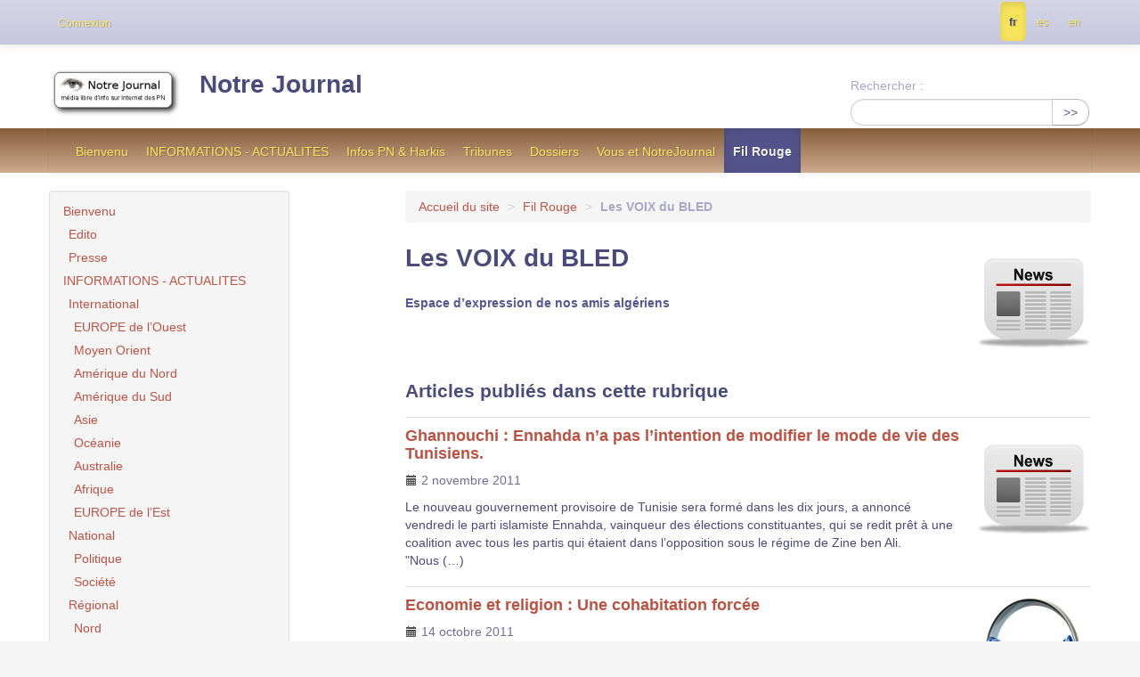

--- FILE ---
content_type: text/html; charset=utf-8
request_url: https://nj2.notrejournal.info/-Les-VOIX-du-BLED-
body_size: 9665
content:
	
		
		<!DOCTYPE HTML>
<html class="page_rubrique sans_composition ltr fr no-js" lang="fr" dir="ltr">
	<head>
		<script type='text/javascript'>/*<![CDATA[*/(function(H){H.className=H.className.replace(/\bno-js\b/,'js')})(document.documentElement);/*]]>*/</script>
		
		<meta http-equiv="Content-Type" content="text/html; charset=utf-8" />

		<title>Les VOIX du BLED - Notre Journal</title>
<meta name="description" content="Espace d'expression de nos amis algériens" />
<link rel="canonical" href="https://nj2.notrejournal.info/-Les-VOIX-du-BLED-" />

<link rel="alternate" type="application/rss+xml" title="Syndiquer cette rubrique" href="spip.php?page=backend&amp;id_rubrique=405" /><meta http-equiv="content-type" content="text/html; charset=utf-8" />
<meta name="revisit-after" content="30 days" />
<meta name="robots" content="index,follow" />
<meta name="generator" content="SPIP 4.3.9 - Sarka-SPIP 5.0.0" />
<meta name="author" content="Collectif Sarka-SPIP" />
<meta name="copyright" content="Notre Journal" />
<meta name="distribution" content="global" />

<meta name="viewport" content="width=device-width, initial-scale=1.0">


<link rel="stylesheet" href="local/cache-less/bootstrap-cssify-27b2f04.css?1760985708" type="text/css" />
<link rel="stylesheet" href="local/cache-less/responsive-cssify-a0909f0.css?1760985708" type="text/css" />
<link rel="stylesheet" href="local/cache-less/box-cssify-e0ae30e.css?1760985708" type="text/css" />
<link rel="stylesheet" href="plugins/auto/zcore/v3.1.0/css/box_skins.css?1760981856" type="text/css" />

<link rel="stylesheet" href="plugins/auto/bootstrap/v2.2.0/bootstrap2spip/css/spip.css?1760981856" type="text/css" />
<link rel="stylesheet" href="local/cache-less/spip.comment-cssify-39b4993.css?1760985708" type="text/css" />
<link rel="stylesheet" href="local/cache-less/spip.list-cssify-b65fe0c.css?1760985708" type="text/css" />





<script type='text/javascript'>var var_zajax_content='content';</script><script>
var mediabox_settings={"auto_detect":true,"ns":"box","tt_img":false,"sel_g":".galerie .mediabox","sel_c":".mediabox","str_ssStart":"Diaporama","str_ssStop":"Arr\u00eater","str_cur":"{current}\/{total}","str_prev":"Pr\u00e9c\u00e9dent","str_next":"Suivant","str_close":"Fermer","str_loading":"Chargement\u2026","str_petc":"Taper \u2019Echap\u2019 pour fermer","str_dialTitDef":"Boite de dialogue","str_dialTitMed":"Affichage d\u2019un media","splash_url":"","lity":{"skin":"_simple-dark","maxWidth":"90%","maxHeight":"90%","minWidth":"400px","minHeight":"","slideshow_speed":"2500","opacite":"0.9","defaultCaptionState":"expanded"}};
</script>
<!-- insert_head_css -->
<link rel="stylesheet" href="plugins-dist/mediabox/lib/lity/lity.css?1760980929" type="text/css" media="all" />
<link rel="stylesheet" href="plugins-dist/mediabox/lity/css/lity.mediabox.css?1760980929" type="text/css" media="all" />
<link rel="stylesheet" href="plugins-dist/mediabox/lity/skins/_simple-dark/lity.css?1760980929" type="text/css" media="all" />
<link rel="stylesheet" href="plugins/auto/typoenluminee/v4.0.0/css/enluminurestypo.css" type="text/css" media="all" />
<!-- Debut CS -->
<link rel="stylesheet" href="local/couteau-suisse/header.css" type="text/css" media="all" />
<!-- Fin CS -->

<link rel="stylesheet" type="text/css" href="plugins/auto/socialtags/v4.1.0/socialtags.css?1760982946" media="all" />



<link rel="stylesheet" href="local/cache-less/sarkaspip-cssify-a15029e.css?1760985708" type="text/css" />

<link rel="stylesheet" href="local/cache-less/theme-cssify-5000c9f.css?1760985708" type="text/css" />









<link rel="alternate" type="application/rss+xml" title="Syndiquer tout le site" href="spip.php?page=backend" />



<script src="prive/javascript/jquery.js?1760980929" type="text/javascript"></script>

<script src="prive/javascript/jquery.form.js?1760980929" type="text/javascript"></script>

<script src="prive/javascript/jquery.autosave.js?1760980929" type="text/javascript"></script>

<script src="prive/javascript/jquery.placeholder-label.js?1760980929" type="text/javascript"></script>

<script src="prive/javascript/ajaxCallback.js?1760980929" type="text/javascript"></script>

<script src="prive/javascript/js.cookie.js?1760980929" type="text/javascript"></script>
<!-- insert_head -->
<script src="plugins-dist/mediabox/lib/lity/lity.js?1760980929" type="text/javascript"></script>
<script src="plugins-dist/mediabox/lity/js/lity.mediabox.js?1760980929" type="text/javascript"></script>
<script src="plugins-dist/mediabox/javascript/spip.mediabox.js?1760980929" type="text/javascript"></script>
<!-- Debut CS -->
<script src="local/couteau-suisse/header.js" type="text/javascript"></script>
<!-- Fin CS -->

<script type='text/javascript' src='prive/javascript/js.cookie.js?1760980929'></script>
<script src='local/cache-js/jsdyn-socialtags_js-97bf7255.js?1760983030' type='text/javascript'></script>


<script type="text/javascript" src="plugins/auto/bootstrap/v2.2.0/bootstrap/js/bootstrap-transition.js"></script>
<script type="text/javascript" src="plugins/auto/bootstrap/v2.2.0/bootstrap/js/bootstrap-dropdown.js"></script>
<script type="text/javascript" src="plugins/auto/bootstrap/v2.2.0/bootstrap2spip/js/menu.dropdown.js"></script>
<script type="text/javascript" src="plugins/auto/bootstrap/v2.2.0/bootstrap/js/bootstrap-carousel.js"></script>
<script type="text/javascript" src="plugins/auto/bootstrap/v2.2.0/bootstrap/js/bootstrap-collapse.js"></script>


<link rel="icon" type="image/x-icon" href="plugins/auto/sarkaspipr/v5.0.0/images/favicon.ico" />
<link rel="shortcut icon" type="image/x-icon" href="plugins/auto/sarkaspipr/v5.0.0/images/favicon.ico" />	</head>
	<body>
	<div class="page">
		<div class="container">
			<div class="header" id="header">
				<div class="bandeau bandeau_haut clearfix"
	style=""
	>
	

	 
		
	
	<div class="accueil clearfix">
		 <a rel="start home" href="https://nj2.notrejournal.info/" title="Accueil"
		><h1 id="logo_site_spip"><img
	src="local/cache-vignettes/L150xH58/siteon0-d46bc.png?1760981859" class='spip_logo spip_logo_survol' width='150' height='58'
	alt=""
	data-src-hover="IMG/logo/siteoff0.gif?1349137739" />  Notre Journal
		
		</h1> </a>
	</div>

	 
		<div class="recherche">
			<div class="formulaire_spip formulaire_recherche form-search" id="formulaire_recherche">
<form action="spip.php?page=recherche" method="get"><div>
	<input name="page" value="recherche" type="hidden"
>
	
	<label for="recherche" class="muted">Rechercher :</label>
	<div class="input-append">
		<input type="search" class="search text search-query" name="recherche" id="recherche" accesskey="4" autocapitalize="off" autocorrect="off" />
		<button type="submit" class="btn" title="Rechercher" >&gt;&gt;</button>
	</div>
</div></form>
</div>
		</div>
	

	

	
</div>			</div>
		</div>
			<div class="navbar navbar-inverse row" id="nav">
				<div class="navbar-wrap span12">
				<div class="navbar-inner">
	
	<ul class="nav">
	<li><a href="-Bienvenu-">Bienvenu</a></li>

	<li><a href="-INFORMATIONS-ACTUALITES-">INFORMATIONS - ACTUALITES</a></li>

	<li><a href="-Infos-PN-Harkis-">Infos PN &amp; Harkis</a></li>

	<li><a href="-Tribunes-">Tribunes</a></li>

	<li><a href="-Dossiers-">Dossiers</a></li>

	<li><a href="-Vous-et-NotreJournal-">Vous et NotreJournal</a></li>

	<li class="on active"><a href="-Fil-Rouge-">Fil Rouge</a></li>	</ul>
	
</div>				</div>
			</div>
		<div class="container">
			<div class="row wrapper">
				<div class="content primary span8" id="content">
					<ul class="breadcrumb">
		 
		<li><a href="https://nj2.notrejournal.info">Accueil du site</a> <span class="divider">&gt;</span></li>
		
		

		
			
				<li><a href='-Fil-Rouge-' title='Se rendre sur la page de cette rubrique' data-toggle=''>Fil Rouge</a>				<span class="divider">&gt;</span></li>
			
				<li class="active"><strong class="on active" data-toggle=''>Les VOIX du BLED</strong>				<span class="divider">&gt;</span></li>
				
		
		
		
		
	</ul>

<style type="text/css">.breadcrumb li:last-of-type .divider {display: none;}</style>					<section id="rubrique" class="rubrique">
	
	<header class="cartouche">
		<h1><img
	src="local/cache-vignettes/L128xH128/rubon405-6582c.png?1760985342" class='spip_logo' width='128' height='128'
	alt="" /><span class="">Les VOIX du BLED</span></h1>
	</header>

	<div class="main">
		
		 
			<div class="chapo"><p>Espace d&#8217;expression de nos amis algériens</p></div>
		

		
		
	</div>
	<aside>
		
		
		
		
		
		 
			<div class='ajaxbloc' data-ajax-env='ZLY3F79MTLdrZ9fCHkoM8CrBPtTx7Ev6onOHxLMem4agQgrQzyh7Nh4G+RGPvR8uUKjzLrCyAfdlBtmLxgaqcLX3SttYjkTelp8Vs7nMAdr2l6cKU32W9aoOTCPQxWRPiyVhdyg+IrwKuBcl42LTl+K+UmlLIfJKy4u39TXLadOHzXE=' data-origin="-Les-VOIX-du-BLED-">



	<div id="articles_rubrique" class="articles_rubrique liste long">
		<a id='pagination_article_numerotes' class='pagination_ancre'></a>
		<h2>Articles publiés dans cette rubrique</h2>
		
		<ul class="liste-items">
		
			<li class="item"><article class="entry article hentry">
	<strong class="h3-like entry-title"><a href="Ghannouchi-Ennahda-n-a-pas-l-intention-de-modifier-le-mode-de-vie-des-Tunisiens" rel="bookmark"><span class='logo-img-wrapper spip_logo' style="width:128px;"><span class="img" style="display:block;position:relative;height:0;width:100%;padding-bottom:100%;overflow:hidden;background:url(local/cache-vignettes/L128xH128/rubon405-6582c.png?1760985342) no-repeat center;background-size:100%;"> </span></span>Ghannouchi&nbsp;: Ennahda n&#8217;a pas l&#8217;intention de modifier le mode de vie des Tunisiens.<span
		class="read-more hide"><i class="icon icon-chevron-right i-icon icon-heavy"><svg width="0" height="0" role="img" aria-labelledby="icon-title-591a"><title id="icon-title-591a">Lire la suite de &amp;laquo;Ghannouchi&amp;nbsp;: Ennahda n&#8217;a pas l&#8217;intention de modifier le mode de vie des Tunisiens.&amp;raquo;</title><use xlink:href="plugins/auto/zcore/v3.1.0/css/bytesize/bytesize-symbols.min.svg?1760981856#i-chevron-right"></use></svg></i> </span></a></strong>
	<p class="publication"><time pubdate="pubdate" datetime="2011-11-02T10:43:00Z"><i class="icon icon-calendar i-icon"><svg width="0" height="0" aria-hidden="true" focusable="false"><use xlink:href="plugins/auto/zcore/v3.1.0/css/bytesize/bytesize-symbols.min.svg?1760981856#i-calendar"></use></svg></i> 2 novembre 2011</time></p>
	<div class="introduction entry-content">
<p>Le nouveau gouvernement provisoire de Tunisie sera formé dans les dix jours, a annoncé vendredi le parti islamiste Ennahda, vainqueur des élections constituantes, qui se redit prêt à une coalition avec tous les partis qui étaient dans l’opposition sous le régime de Zine ben Ali. 
<br class='autobr' />
       "Nous&nbsp;(…)</p>
</div>
	<p class="postmeta">
	
	
	
	
	</p>
</article></li>
		
			<li class="item"><article class="entry article hentry">
	<strong class="h3-like entry-title"><a href="Economie-et-religion-Une-cohabitation-forcee" rel="bookmark"><span class='logo-img-wrapper spip_logo' style="width:128px;"><span class="img" style="display:block;position:relative;height:0;width:100%;padding-bottom:100%;overflow:hidden;background:url(local/cache-vignettes/L128xH128/arton10704-bb599.png?1760985342) no-repeat center;background-size:100%;"> </span></span>Economie et religion&nbsp;: Une cohabitation forcée<span
		class="read-more hide"><i class="icon icon-chevron-right i-icon icon-heavy"><svg width="0" height="0" role="img" aria-labelledby="icon-title-adf5"><title id="icon-title-adf5">Lire la suite de &amp;laquo;Economie et religion&amp;nbsp;: Une cohabitation forcée&amp;raquo;</title><use xlink:href="plugins/auto/zcore/v3.1.0/css/bytesize/bytesize-symbols.min.svg?1760981856#i-chevron-right"></use></svg></i> </span></a></strong>
	<p class="publication"><time pubdate="pubdate" datetime="2011-10-13T22:39:00Z"><i class="icon icon-calendar i-icon"><svg width="0" height="0" aria-hidden="true" focusable="false"><use xlink:href="plugins/auto/zcore/v3.1.0/css/bytesize/bytesize-symbols.min.svg?1760981856#i-calendar"></use></svg></i> 14 octobre 2011</time></p>
	<div class="introduction entry-content">
<p>Quand les pratiques économiques se heurtent aux valeurs religieuses, l’on peut se demander si l’économie et la religion peuvent cohabiter.  	Dans le cas des projets Ansej, Fares Mesdour, spécialiste de l’économie islamique et professeur à l’université de Blida, se demande si &#171;&nbsp;le gouvernement ne&nbsp;(…)</p>
</div>
	<p class="postmeta">
	
	
	
	
	</p>
</article></li>
		
			<li class="item"><article class="entry article hentry">
	<strong class="h3-like entry-title"><a href="Algerie-Libye-Role-trouble-et-peur-de-la-contagion-democratique" rel="bookmark"><span class='logo-img-wrapper spip_logo' style="width:128px;"><span class="img" style="display:block;position:relative;height:0;width:100%;padding-bottom:100%;overflow:hidden;background:url(local/cache-vignettes/L128xH128/rubon405-6582c.png?1760985342) no-repeat center;background-size:100%;"> </span></span>Algérie-Libye&nbsp;: Rôle trouble et peur de la contagion démocratique<span
		class="read-more hide"><i class="icon icon-chevron-right i-icon icon-heavy"><svg width="0" height="0" role="img" aria-labelledby="icon-title-26f5"><title id="icon-title-26f5">Lire la suite de &amp;laquo;Algérie-Libye&amp;nbsp;: Rôle trouble et peur de la contagion démocratique&amp;raquo;</title><use xlink:href="plugins/auto/zcore/v3.1.0/css/bytesize/bytesize-symbols.min.svg?1760981856#i-chevron-right"></use></svg></i> </span></a></strong>
	<p class="publication"><time pubdate="pubdate" datetime="2011-10-09T22:39:00Z"><i class="icon icon-calendar i-icon"><svg width="0" height="0" aria-hidden="true" focusable="false"><use xlink:href="plugins/auto/zcore/v3.1.0/css/bytesize/bytesize-symbols.min.svg?1760981856#i-calendar"></use></svg></i> 10 octobre 2011</time></p>
	<div class="introduction entry-content">
<p>Plus que l’incendie de l’ambassade d’Algérie à Tripoli par des rebelles triomphants et en colère, c’est les drapeaux algériens brandis auparavant par les partisans d’El Gueddafi à chacune de leurs manifestations qui interrogent sur le rôle trouble de l’Algérie officielle dans ce soulèvement du&nbsp;(…)</p>
</div>
	<p class="postmeta">
	
	
	
	
	</p>
</article></li>
		
			<li class="item"><article class="entry article hentry">
	<strong class="h3-like entry-title"><a href="Boumerdes-Les-maquis-de-Chouicha-toujours-encercles" rel="bookmark"><span class='logo-img-wrapper spip_logo' style="width:128px;"><span class="img" style="display:block;position:relative;height:0;width:100%;padding-bottom:100%;overflow:hidden;background:url(local/cache-vignettes/L128xH128/arton10661-63d3e.png?1760985342) no-repeat center;background-size:100%;"> </span></span>Boumerdès&nbsp;: Les maquis de Chouicha toujours encerclés<span
		class="read-more hide"><i class="icon icon-chevron-right i-icon icon-heavy"><svg width="0" height="0" role="img" aria-labelledby="icon-title-fd23"><title id="icon-title-fd23">Lire la suite de &amp;laquo;Boumerdès&amp;nbsp;: Les maquis de Chouicha toujours encerclés&amp;raquo;</title><use xlink:href="plugins/auto/zcore/v3.1.0/css/bytesize/bytesize-symbols.min.svg?1760981856#i-chevron-right"></use></svg></i> </span></a></strong>
	<p class="publication"><time pubdate="pubdate" datetime="2011-10-06T22:31:00Z"><i class="icon icon-calendar i-icon"><svg width="0" height="0" aria-hidden="true" focusable="false"><use xlink:href="plugins/auto/zcore/v3.1.0/css/bytesize/bytesize-symbols.min.svg?1760981856#i-calendar"></use></svg></i> 7 octobre 2011</time></p>
	<div class="introduction entry-content">
<p>L’opération de ratissage enclenchée par les forces de l’ANP dans les maquis de Chouicha, à 15 m à l’est de Boumerdès, boucle sa première semaine.  	Le bilan de cette importante offensive militaire fait état de l’élimination de neuf terroristes et la récupération de plusieurs armes d’assaut et&nbsp;(…)</p>
</div>
	<p class="postmeta">
	 
		<span class="comments">
		<span class="sep">|</span>
		<a href="Boumerdes-Les-maquis-de-Chouicha-toujours-encercles#comments" class="nb_commentaires" title="1 commentaire"><i class="icon icon-comment i-icon"><svg width="0" height="0" aria-hidden="true" focusable="false"><use xlink:href="plugins/auto/zcore/v3.1.0/css/bytesize/bytesize-symbols.min.svg?1760981856#i-msg"></use></svg></i> 1</a>
		</span>
		
	
	
	
	</p>
</article></li>
		
			<li class="item"><article class="entry article hentry">
	<strong class="h3-like entry-title"><a href="En-Algerie-les-Chinois-ne-reposent-pas-en-paix" rel="bookmark"><span class='logo-img-wrapper spip_logo' style="width:128px;"><span class="img" style="display:block;position:relative;height:0;width:100%;padding-bottom:100%;overflow:hidden;background:url(local/cache-vignettes/L128xH128/arton10600-9c4ea.png?1760985342) no-repeat center;background-size:100%;"> </span></span>En Algérie, les Chinois ne reposent pas en paix <span
		class="read-more hide"><i class="icon icon-chevron-right i-icon icon-heavy"><svg width="0" height="0" role="img" aria-labelledby="icon-title-c8e3"><title id="icon-title-c8e3">Lire la suite de &amp;laquo;En Algérie, les Chinois ne reposent pas en paix &amp;raquo;</title><use xlink:href="plugins/auto/zcore/v3.1.0/css/bytesize/bytesize-symbols.min.svg?1760981856#i-chevron-right"></use></svg></i> </span></a></strong>
	<p class="publication"><time pubdate="pubdate" datetime="2011-09-21T22:41:00Z"><i class="icon icon-calendar i-icon"><svg width="0" height="0" aria-hidden="true" focusable="false"><use xlink:href="plugins/auto/zcore/v3.1.0/css/bytesize/bytesize-symbols.min.svg?1760981856#i-calendar"></use></svg></i> 22 septembre 2011</time><span class="authors"><span class="sep">, </span><i class="icon icon-user i-icon"><svg width="0" height="0" aria-hidden="true" focusable="false"><use xlink:href="plugins/auto/zcore/v3.1.0/css/bytesize/bytesize-symbols.min.svg?1760981856#i-user"></use></svg></i> par  <span class="vcard author"><a class="url fn spip_in" href="_MORA_">MORA</a></span></span></p>
	<div class="introduction entry-content">
<p>... vu sur le NET, merci ERIC ... 
<br class='autobr' />
 En Algérie, les Chinois travaillent, respirent, mangent, dorment, se reproduisent et meurent aussi. La forte communauté de main-d’œuvre importée suppose son lot d’accidents de travail et de morts, naturelles ou non. Question&nbsp;: où enterre-t-on un non-musulman&nbsp;(…)</p>
</div>
	<p class="postmeta">
	
	
	
	
	</p>
</article></li>
		
		</ul>
		<div class="pagination"><span class="pagination-label"><span class="label">Pages</span></span>
	<ul><li class="active"><span class="on active">1</span></li><li><a href='-Les-VOIX-du-BLED-?debut_article_numerotes=5#pagination_article_numerotes' class='lien_pagination' rel='nofollow'>2</a></li><li><a href='-Les-VOIX-du-BLED-?debut_article_numerotes=10#pagination_article_numerotes' class='lien_pagination' rel='nofollow'>3</a></li>
	</ul></div> 
	</div>

</div><!--ajaxbloc-->		

		 
			
			
		
	</aside>
</section>				</div>
				<div class="aside secondary span3" id="aside">
					<div class="nav-aside well">
	<ul class="nav nav-list">
<li class=""><a href="-Bienvenu-">Bienvenu</a>
	
		<ul class="nav nav-list">
	
			<li class=""><a href="-Edito-">Edito</a>
		
			</li>
	
			<li class=""><a href="-Presse-">Presse</a>
		
			</li>
	
		</ul>
	
		</li>

		<li class=""><a href="-INFORMATIONS-ACTUALITES-">INFORMATIONS - ACTUALITES</a>
	
		<ul class="nav nav-list">
	
			<li class=""><a href="-International-">International</a>
		
			<ul class="nav nav-list">
		
				<li class=""><a href="-EUROPE-de-l-Ouest-">EUROPE de l’Ouest</a></li>
		
				<li class=""><a href="-Moyen-Orient-">Moyen Orient</a></li>
		
				<li class=""><a href="-Amerique-du-Nord-">Amérique du Nord</a></li>
		
				<li class=""><a href="-Amerique-du-Sud-">Amérique du Sud</a></li>
		
				<li class=""><a href="-Asie-">Asie</a></li>
		
				<li class=""><a href="-Oceanie-">Océanie</a></li>
		
				<li class=""><a href="-Australie-">Australie</a></li>
		
				<li class=""><a href="-Afrique-">Afrique</a></li>
		
				<li class=""><a href="-EUROPE-de-l-Est-">EUROPE de l’Est</a></li>
		
			</ul>
		
			</li>
	
			<li class=""><a href="-National-">National</a>
		
			<ul class="nav nav-list">
		
				<li class=""><a href="-Politique-213-">Politique</a></li>
		
				<li class=""><a href="-Societe-">Société</a></li>
		
			</ul>
		
			</li>
	
			<li class=""><a href="-Regional-">Régional</a>
		
			<ul class="nav nav-list">
		
				<li class=""><a href="-Nord-">Nord</a></li>
		
				<li class=""><a href="-Ouest-">Ouest</a></li>
		
				<li class=""><a href="-Est-">Est</a></li>
		
				<li class=""><a href="-Rhone-Alpes-">Rhône Alpes</a></li>
		
				<li class=""><a href="-Sud-Est-">Sud Est</a></li>
		
				<li class=""><a href="-Sud-Ouest-">Sud Ouest</a></li>
		
				<li class=""><a href="-Ile-de-France-">Ile de France</a></li>
		
			</ul>
		
			</li>
	
			<li class=""><a href="-Prix-ORANGE-">Prix ORANGE</a>
		
			</li>
	
			<li class=""><a href="-Prix-CITRON-">Prix CITRON</a>
		
			</li>
	
			<li class=""><a href="-Mise-a-l-index-">Mise à l’index</a>
		
			</li>
	
			<li class=""><a href="-Humour-">Humour</a>
		
			<ul class="nav nav-list">
		
				<li class=""><a href="-L-image-du-Jour-">L’image du Jour</a></li>
		
				<li class=""><a href="-La-blague-du-jour-">La blague du jour</a></li>
		
				<li class=""><a href="-La-phrase-du-Jour-">La phrase du Jour</a></li>
		
				<li class=""><a href="-La-video-du-jour-">La vidéo du jour</a></li>
		
			</ul>
		
			</li>
	
			<li class=""><a href="-Carnet-">Carnet</a>
		
			<ul class="nav nav-list">
		
				<li class=""><a href="-Naissances-">Naissances</a></li>
		
				<li class=""><a href="-Avis-de-deces-">Avis de décès</a></li>
		
				<li class=""><a href="-Recherches-de-personnes-">Recherches de personnes</a></li>
		
			</ul>
		
			</li>
	
			<li class=""><a href="-Agenda-">Agenda</a>
		
			</li>
	
			<li class=""><a href="-Publication-libre-">Publication libre</a>
		
			<ul class="nav nav-list">
		
				<li class=""><a href="-Les-questions-FACEBOOK-">Les questions FACEBOOK</a></li>
		
				<li class=""><a href="-Societe-305-">Société</a></li>
		
			</ul>
		
			</li>
	
			<li class=""><a href="-Autres-sujets-">Autres sujets</a>
		
			<ul class="nav nav-list">
		
				<li class=""><a href="-Que-se-passe-t-il-et-ou-">Que se passe-t-il et où ?</a></li>
		
				<li class=""><a href="-Communiques-">Communiqués</a></li>
		
				<li class=""><a href="-Actions-et-projets-">Actions et projets</a></li>
		
				<li class=""><a href="-Pensez-aux-autres-">Pensez aux autres</a></li>
		
				<li class=""><a href="-Culture-Arts-">Culture &amp; Arts</a></li>
		
				<li class=""><a href="-Vie-du-Journal-">Vie du Journal</a></li>
		
				<li class=""><a href="-Espace-PUB-">Espace PUB</a></li>
		
				<li class=""><a href="-Cuisine-a-gogo-">Cuisine à gogo</a></li>
		
				<li class=""><a href="-La-PRESSE-sur-Internet-">La PRESSE sur Internet</a></li>
		
				<li class=""><a href="-Pages-de-Sites-remarques-">Pages de Sites remarqués</a></li>
		
			</ul>
		
			</li>
	
			<li class=""><a href="-Envois-des-lecteurs-">Envois des lecteurs</a>
		
			</li>
	
		</ul>
	
		</li>

		<li class=""><a href="-Infos-PN-Harkis-">Infos PN &amp; Harkis</a>
	
		<ul class="nav nav-list">
	
			<li class=""><a href="-MPN-">MPN</a>
		
			</li>
	
			<li class=""><a href="-A-A-A-">A.A.A.</a>
		
			</li>
	
			<li class=""><a href="-A-A-C-R-">A.A.C.R.</a>
		
			</li>
	
			<li class=""><a href="-A-A-S-S-A-A-">A.A.S.S.A.A</a>
		
			</li>
	
			<li class=""><a href="-A-L-L-O-">A.L.L.O</a>
		
			<ul class="nav nav-list">
		
				<li class=""><a href="-Actus-de-A-L-L-O-">Actus de A.L.L.O</a></li>
		
			</ul>
		
			</li>
	
			<li class=""><a href="-A-O-B-R-">A.O.B.R</a>
		
			</li>
	
			<li class=""><a href="-ADAH-">ADAH</a>
		
			</li>
	
			<li class=""><a href="-ADIMAD-241-">ADIMAD</a>
		
			</li>
	
			<li class=""><a href="-AFPNORA-">AFPNORA</a>
		
			</li>
	
			<li class=""><a href="-AGRIF-">AGRIF</a>
		
			</li>
	
			<li class=""><a href="-AJIR-">AJIR</a>
		
			</li>
	
			<li class=""><a href="-Amicale-Pieds-Noirs-de-la-cote-Basque-">Amicale Pieds Noirs de la côte Basque</a>
		
			</li>
	
			<li class=""><a href="-Amicale-Pieds-Noirs-du-47-">Amicale Pieds Noirs du 47</a>
		
			</li>
	
			<li class=""><a href="-ANFANOMA-">ANFANOMA</a>
		
			</li>
	
			<li class=""><a href="-APCA-">APCA</a>
		
			</li>
	
			<li class=""><a href="-Ass-Victimes-26-mars-1962-">Ass Victimes 26 mars 1962</a>
		
			</li>
	
			<li class=""><a href="-Bachaga-BOUALAM-">Bachaga BOUALAM</a>
		
			</li>
	
			<li class=""><a href="-C-C-I-R-A-">C.C.I.R.A.</a>
		
			</li>
	
			<li class=""><a href="-C-S-C-O-">C.S.C.O</a>
		
			</li>
	
			<li class=""><a href="-CARNOUX-RACINES-">CARNOUX RACINES</a>
		
			</li>
	
			<li class=""><a href="-Cercle-Algerianiste-">Cercle Algérianiste</a>
		
			</li>
	
			<li class=""><a href="-Ceux-de-BOUGIE-313-">Ceux de BOUGIE</a>
		
			</li>
	
			<li class=""><a href="-CLAN-R-">CLAN-R</a>
		
			</li>
	
			<li class=""><a href="-CNRRF-">CNRRF</a>
		
			</li>
	
			<li class=""><a href="-Collectif-Non-au-19-mars-1962-">Collectif -Non au 19 mars 1962-</a>
		
			</li>
	
			<li class=""><a href="-Comite-du-Blason-de-l-ALGERIE-francaise-">Comité du Blason de l’ALGERIE française</a>
		
			</li>
	
			<li class=""><a href="-CRI-le-">CRI (le)</a>
		
			</li>
	
			<li class=""><a href="-DIVERS-PN-et-HARKIS-">DIVERS PN et HARKIS</a>
		
			</li>
	
			<li class=""><a href="-Droit-de-Memoire-">Droit de Mémoire</a>
		
			</li>
	
			<li class=""><a href="-Enfants-de-l-Algerois-">Enfants de l’Algérois</a>
		
			</li>
	
			<li class=""><a href="-FNR-">FNR</a>
		
			</li>
	
			<li class=""><a href="-Generation-62-">Génération 62</a>
		
			<ul class="nav nav-list">
		
				<li class=""><a href="-BILAN-INDEMNISATION-REINSTALLATION-">BILAN INDEMNISATION REINSTALLATION</a></li>
		
			</ul>
		
			</li>
	
			<li class=""><a href="-HARKIS-">HARKIS</a>
		
			</li>
	
			<li class=""><a href="-Histoires-militaires-">Histoires militaires</a>
		
			</li>
	
			<li class=""><a href="-Jeune-Pied-Noir-">Jeune Pied Noir</a>
		
			</li>
	
			<li class=""><a href="-Journaux-publications-">Journaux &amp; publications</a>
		
			<ul class="nav nav-list">
		
				<li class=""><a href="-Pieds-Noirs-d-hier-et-d-aujourd-hui-">Pieds Noirs d’hier et d’aujourd’hui</a></li>
		
			</ul>
		
			</li>
	
			<li class=""><a href="-La-Smala-genre-facebook-">La Smala (genre facebook)</a>
		
			</li>
	
			<li class=""><a href="-Le-RECOURS-">Le RECOURS</a>
		
			</li>
	
			<li class=""><a href="-Les-blogs-personnels-">Les blogs personnels</a>
		
			</li>
	
			<li class=""><a href="-Les-sites-Internet-">Les sites Internet</a>
		
			</li>
	
			<li class=""><a href="-Liste-nationale-des-Associations-">Liste nationale des Associations</a>
		
			</li>
	
			<li class=""><a href="-MAFA-">MAFA</a>
		
			</li>
	
			<li class=""><a href="-MANIFESTATION-PIEDS-NOIRS-2012-Algerie-Maroc-Tunisie-50-ans-apres-">MANIFESTATION PIEDS NOIRS 2012 (Algérie, Maroc, Tunisie) - 50 ans après</a>
		
			</li>
	
			<li class=""><a href="-Memorial-ND-Afrique-26-mars-62-">Mémorial ND Afrique - 26 mars 62</a>
		
			</li>
	
			<li class=""><a href="-Net-Popodoran-">Net - Popodoran</a>
		
			</li>
	
			<li class=""><a href="-Personnes-physiques-">Personnes physiques</a>
		
			<ul class="nav nav-list">
		
				<li class=""><a href="-CASTANO-Joseph-">CASTANO Joseph</a></li>
		
				<li class=""><a href="-Jean-Monneret-">Jean Monneret</a></li>
		
				<li class=""><a href="-Manuel-GOMEZ-">Manuel GOMEZ</a></li>
		
			</ul>
		
			</li>
	
			<li class=""><a href="-RAFRAN-">RAFRAN</a>
		
			</li>
	
			<li class=""><a href="-RNFA-">RNFA</a>
		
			</li>
	
			<li class=""><a href="-Secours-de-France-">Secours de France</a>
		
			</li>
	
			<li class=""><a href="-SKIKDAMAG-413-">SKIKDAMAG</a>
		
			</li>
	
			<li class=""><a href="-Textes-et-indications-pratiques-">Textes et indications pratiques</a>
		
			</li>
	
			<li class=""><a href="-Une-main-devant-une-main-derriere-">Une main devant une main derrière..</a>
		
			</li>
	
			<li class=""><a href="-UNIRA-">UNIRA</a>
		
			</li>
	
			<li class=""><a href="-USDIFRA-">USDIFRA</a>
		
			</li>
	
			<li class=""><a href="-VERITAS-">VERITAS</a>
		
			</li>
	
		</ul>
	
		</li>

		<li class=""><a href="-Tribunes-">Tribunes</a>
	
		<ul class="nav nav-list">
	
			<li class=""><a href="-Avis-opinions-">Avis &amp; opinions</a>
		
			</li>
	
			<li class=""><a href="-Propositions-15-">Propositions</a>
		
			</li>
	
			<li class=""><a href="-Espace-Public-">Espace Public</a>
		
			</li>
	
		</ul>
	
		</li>

		<li class=""><a href="-Dossiers-">Dossiers</a>
	
		<ul class="nav nav-list">
	
			<li class=""><a href="-Histoire-">Histoire</a>
		
			</li>
	
			<li class=""><a href="-Destins-">Destins</a>
		
			</li>
	
			<li class=""><a href="-Dossier-du-mois-">Dossier du mois</a>
		
			<ul class="nav nav-list">
		
				<li class=""><a href="-5-juillet-1962-">5 juillet 1962</a></li>
		
				<li class=""><a href="-13-MAI-1958-">13 MAI 1958</a></li>
		
				<li class=""><a href="-19-mars-1962-">19 mars 1962</a></li>
		
				<li class=""><a href="-ALGER-du-23-au-26-mars-1962-">ALGER - du 23 au 26 mars 1962</a></li>
		
				<li class=""><a href="-Amiral-DARLAN-">Amiral DARLAN</a></li>
		
				<li class=""><a href="-Histoire-77-">Histoire</a></li>
		
				<li class=""><a href="-L-affaire-SI-SALAH-">L’affaire SI SALAH</a></li>
		
				<li class=""><a href="-L-Islamisme-dans-la-guerre-d-Algerie-">L’Islamisme dans la guerre d’Algérie</a></li>
		
				<li class=""><a href="-L-OAS-">L’OAS</a></li>
		
				<li class=""><a href="-La-bataille-d-ALGER-169-">La bataille d’ALGER</a></li>
		
				<li class=""><a href="-La-journee-des-Barricades-">La journée des Barricades</a></li>
		
				<li class=""><a href="-Le-General-BELLOUNIS-">Le Général BELLOUNIS</a></li>
		
				<li class=""><a href="-Le-Milk-Bar-">Le Milk Bar</a></li>
		
				<li class=""><a href="-Le-PC-dans-les-evenements-d-Algerie-">Le PC dans les évènements d’Algérie</a></li>
		
				<li class=""><a href="-Mars-1962-">Mars 1962</a></li>
		
			</ul>
		
			</li>
	
			<li class=""><a href="-Bibliographie-">Bibliographie</a>
		
			</li>
	
			<li class=""><a href="-Livres-en-ligne-">Livres en ligne</a>
		
			</li>
	
			<li class=""><a href="-Exposition-FNACA-">Exposition FNACA</a>
		
			</li>
	
			<li class=""><a href="-Le-cinquantenaire-previsions-">Le cinquantenaire : prévisions.</a>
		
			</li>
	
		</ul>
	
		</li>

		<li class="on active"><a href="-Fil-Rouge-">Fil Rouge</a>
	
		<ul class="nav nav-list">
	
			<li class=""><a href="-Film-La-Valise-ou-le-Cercueil-">Film : La Valise ou le Cercueil</a>
		
			</li>
	
			<li class=""><a href="-Film-Le-RAVIN-ROUGE-">Film : Le RAVIN ROUGE</a>
		
			</li>
	
			<li class=""><a href="-HORS-LA-LOI-le-film-a-zapper-">HORS LA LOI : le film à zapper</a>
		
			</li>
	
			<li class=""><a href="-Non-au-19-mars-">Non au 19 mars !</a>
		
			</li>
	
			<li class=""><a href="-MARIGNANE-la-stele-">MARIGNANE : la stèle !</a>
		
			</li>
	
			<li class=""><a href="-Pour-le-cinquantenaire-">Pour le cinquantenaire !</a>
		
			</li>
	
			<li class="on active"><a href="-Les-VOIX-du-BLED-">Les VOIX du BLED</a>
		
			</li>
	
			<li class=""><a href="-2012-President-e-et-deputes-">2012 Président(e) et députés !</a>
		
			</li>
	
			<li class=""><a href="-Les-porteuses-de-feu-">Les porteuses de feu</a>
		
			</li>
	
			<li class=""><a href="-La-marche-des-harkis-sur-PARIS-">La marche des harkis sur PARIS</a>
		
			</li>
	
			<li class=""><a href="-Societe-francaise-les-secousses-">Société française : les secousses !</a>
		
			</li>
	
			<li class=""><a href="-Archives-Fil-Rouge-">Archives "Fil Rouge"</a>
		
			<ul class="nav nav-list">
		
				<li class=""><a href="-5-juillet-1962-2010-">5 juillet 1962 - 2010</a></li>
		
				<li class=""><a href="-Cantonales-2011-">Cantonales 2011</a></li>
		
				<li class=""><a href="-Contre-une-statue-de-De-Gaulle-a-NICE-Petition-">Contre une statue de De Gaulle à NICE - Pétition</a></li>
		
			</ul>
		
			</li>
	
		</ul>
	
		</li>

		<li class=""><a href="-Vous-et-NotreJournal-">Vous et NotreJournal</a>
	
		<ul class="nav nav-list">
	
			<li class=""><a href="-La-barre-d-outils-de-NJ-et-de-tous-">La barre d’outils de NJ et de tous</a>
		
			</li>
	
			<li class=""><a href="-Espaces-abonnes-">Espaces abonnés</a>
		
			<ul class="nav nav-list">
		
				<li class=""><a href="-Bar-du-Coin-">Bar du Coin</a></li>
		
			</ul>
		
			</li>
	
			<li class=""><a href="-Redac-en-chef-">Rédac en chef</a>
		
			</li>
	
		</ul>
	
		</li></ul></div>



<div class="nav_recherche multiples noisette">
		<h2 class="intitule">Rechercher</h2>
		
	
		
		
		
	</div>
 
<div class="nav-shortcuts">
	<ul class="nav nav-tabs nav-stacked">
<li class="menu_pages_speciales"><a href="spip.php?page=mot">Mots-clés</a></li></ul></div>
 
	<div class='ajaxbloc' data-ajax-env='ZPYtF/9cTHdlOKXgMUKw/zo6Y5yt7dbnnK+fyxGiHsesRmqTRl80xBIn+W5OntANRsU/YT7NOg69R1k3g+W9W5VJGXW4/e590txxH2g0eyABsWupbC6hZyHu6T5yykZhv2jhNntqgYwi7iS5JpR+YxHV8TIOGwf49AAsZjUtrQcuOg==' data-origin="-Les-VOIX-du-BLED-">





	
	
	

	
	
	

	
	
	

	
	

	
	

	

	
	
	

	

	
	
	

	
	
	

	
	
	

	

	
	

	



	<a id='pagination_mots' class='pagination_ancre'></a>
	<div id="noisette_navigation" class="noisette noisette_navigation"><h2 class="intitule">Navigation</h2>
	<div class="liste short mots">
		
		<ul class="nav nav-list">
			<li class="nav-header">Mots-clés de la rubrique</li>
			
			<li class=""><a href="+-Actualites-internationales-+" title="Rechercher tous les objets li&#233;s &#224; ce mot-cl&#233;" rel="tag"><i class="icon-tag"></i> Actualités internationales</a></li>
			
			<li class=""><a href="+-ALGERIE-66-+" title="Rechercher tous les objets li&#233;s &#224; ce mot-cl&#233;" rel="tag"><i class="icon-tag"></i> ALGERIE</a></li>
			
			<li class=""><a href="+-barre_oueb-+" title="Rechercher tous les objets li&#233;s &#224; ce mot-cl&#233;" rel="tag"><i class="icon-tag"></i> barre_oueb</a></li>
			
			<li class=""><a href="+-choixboost-+" title="Rechercher tous les objets li&#233;s &#224; ce mot-cl&#233;" rel="tag"><i class="icon-tag"></i> choixboost</a></li>
			
			<li class=""><a href="+-Evenements-d-Algerie-+" title="Rechercher tous les objets li&#233;s &#224; ce mot-cl&#233;" rel="tag"><i class="icon-tag"></i> Evènements d&#8217;Algérie</a></li>
			
			<li class=""><a href="+-Guerre-d-Algerie-+" title="Rechercher tous les objets li&#233;s &#224; ce mot-cl&#233;" rel="tag"><i class="icon-tag"></i> Guerre d&#8217;Algérie</a></li>
			
			<li class=""><a href="+-Harkis-39-+" title="Rechercher tous les objets li&#233;s &#224; ce mot-cl&#233;" rel="tag"><i class="icon-tag"></i> Harkis</a></li>
			
			<li class=""><a href="+-Histoire-17-+" title="Rechercher tous les objets li&#233;s &#224; ce mot-cl&#233;" rel="tag"><i class="icon-tag"></i> Histoire</a></li>
			
			<li class=""><a href="+-Identite-+" title="Rechercher tous les objets li&#233;s &#224; ce mot-cl&#233;" rel="tag"><i class="icon-tag"></i> Identité</a></li>
			
			<li class=""><a href="+-Liberte-s-+" title="Rechercher tous les objets li&#233;s &#224; ce mot-cl&#233;" rel="tag"><i class="icon-tag"></i> Liberté(s)</a></li>
			
		</ul>
		<div class="pagination pagination-small"><span class="pagination-label"><span class="label">Pages</span></span>
	<ul><li class="active"><span class="on active">1</span></li><li><a href='-Les-VOIX-du-BLED-?debut_mots=10#pagination_mots' class='lien_pagination' rel='nofollow'>2</a></li>
	</ul></div> 
	</div>





 </div>
</div><!--ajaxbloc-->				</div>
				<div class="extra secondary span3" id="extra">
					<!-- Rien -->				</div>
			</div>
		</div>
		<div class="footer" id="footer">
			<div class="container inner">
			<div class="pied_bas">
	

	 
		<div class="links">
			<ul class="nav nav-pills">
<li><a href="spip.php?page=plan&amp;tri=par_rubrique">Plan du site</a></li>
 
	



<li><a href="https://www.spip.net" title="Site réalisé avec SPIP, un CMS gratuit sous licence GPLv3">SPIP</a></li>
<li><a href="http://www.sarka-spip.net" title="Ce site utilise le squelette SARKA-SPIP">Sarka-SPIP</a></li>
<li><a href="http://www.gnu.org/copyleft/gpl.html" title="Le squelette SARKA-SPIP est distribué sous licence GPLv3">GPLv3</a></li></ul>		</div>
	
	


	<p class="copyright">©&nbsp;2026&nbsp;Notre Journal</p>
	
</div>
 
	<div class="nav_bandeau navbar navbar-fixed-top">
		<div class="navbar-inner">
	<div class="container">
		
		 
		<ul class="nav"><li class="menu_formulaires"><a href="spip.php?page=login-public">Connexion</a></li></ul>
		
		

		 
		<ul class="nav nav-pills pull-right">
			<!-- Navigation dans les langues -->
				<li class="lang on active">
		<a rel="start" href="Tarte-suisse-au-peches-et-aux-poires?%3Bdebut_article_rubrique_numerotes=10&amp;debut_article_rubrique_numerotes=30&amp;lang=fr" title="fran&#231;ais">fr</a>
	</li>

	<li class="lang">
		<a rel="start" href="Tarte-suisse-au-peches-et-aux-poires?%3Bdebut_article_rubrique_numerotes=10&amp;debut_article_rubrique_numerotes=30&amp;lang=es" title="Espa&#241;ol">es</a>
	</li>

	<li class="lang">
		<a rel="start" href="Tarte-suisse-au-peches-et-aux-poires?%3Bdebut_article_rubrique_numerotes=10&amp;debut_article_rubrique_numerotes=30&amp;lang=en" title="English">en</a>
	</li>		</ul>
		
	</div>
</div>	</div>


 
	<div id="noisette_badges" class="noisette_badges">
	<p class="badges">
		
		
		
		
		
	</p>
</div>			</div>
		</div>
	</div>
<div id="alerte_urgence"><strong>Cette version de NotreJournal représente l&#8217;ancienne formule utilisée jusqu&#8217;en octobre 2012, en cas de difficultés, contactez nous à info@notrejournal.info&nbsp;!
</strong></div>
<style type="text/css">
@-webkit-keyframes alerte_urgence-pulse { from, 66% { background: #f06; } 33%, to { background: gray; } }
@-moz-keyframes alerte_urgence-pulse { from, 66% { background: #f06; } 33%, to { background: gray; } }
@keyframes alerte_urgence-pulse { from, 66% { background: #f06; } 33%, to { background: gray; } }
div#alerte_urgence {
	position: fixed;
	top: 0;
	right: 0;
	left: 0;
	z-index: 999;
	font-size: 100%;
	line-height: 1;
	padding: .75em;
	background: #f06;
	color: #fff;
	font-weight: bold;
	text-align: center;
	/*white-space: nowrap;*/
	overflow: hidden;
	text-shadow: 1px 1px 2px rgba(0,0,0,.3);
	box-shadow: 0 8px 8px -5px rgba(0,0,0,.3);
	-moz-animation: alerte_urgence-pulse 3s 1s forwards;
	-webkit-animation: alerte_urgence-pulse 3s 1s forwards;
	animation: alerte_urgence-pulse 3s 1s forwards;
}
div#alerte_urgence * { font-size: inherit; color: inherit; }
body { padding-top: 2.5em; }
.spip-admin-bloc,
.spip-admin-float { top: 2.5em; }
</style></body></html>	



--- FILE ---
content_type: text/css
request_url: https://nj2.notrejournal.info/local/cache-less/spip.comment-cssify-39b4993.css?1760985708
body_size: 570
content:
/*
#@plugins/auto/bootstrap/v2.2.0/bootstrap2spip/css/spip.comment.less
*/
/* Habillage des forums
---------------------------------------------- */
.clearfix {
  *zoom: 1;
}
.clearfix:before,
.clearfix:after {
  display: table;
  content: "";
  line-height: 0;
}
.clearfix:after {
  clear: both;
}
.hide-text {
  font: 0/0 a;
  color: transparent;
  text-shadow: none;
  background-color: transparent;
  border: 0;
}
.input-block-level {
  display: block;
  width: 100%;
  min-height: 30px;
  -webkit-box-sizing: border-box;
  -moz-box-sizing: border-box;
  box-sizing: border-box;
}
/* * Habillage des forums */
/* comments list */
.comments-items {
  list-style: none;
  margin-left: 0;
}
.comments-items .comments-items {
  margin-left: 80px;
}
.comments-items .comments-items .comments-items .comments-items .comments-items {
  margin-left: 20px;
}
.comment {
  overflow: hidden;
  position: relative;
  padding-bottom: 20px;
}
.comment-meta {
  min-height: 20px;
  padding: 19px;
  background-color: #f5f5f5;
  border: 1px solid #e3e3e3;
  -webkit-border-radius: 4px;
  -moz-border-radius: 4px;
  border-radius: 4px;
  -webkit-box-shadow: inset 0 1px 1px rgba(0, 0, 0, 0.05);
  -moz-box-shadow: inset 0 1px 1px rgba(0, 0, 0, 0.05);
  box-shadow: inset 0 1px 1px rgba(0, 0, 0, 0.05);
  border: 0;
  margin-bottom: 10px;
}
.comment-meta {
  padding-left: 100px;
  position: relative;
}
.comment-meta .spip_logos,
.comment-meta .spip_logo {
  position: absolute;
  left: 20px;
}
.comment-meta .permalink {
  position: absolute;
  right: 0;
  font-size: 2em;
  color: #a6a6cb;
}
.comment-meta .forum-titre {
  display: block;
}
.comment-content {
  background: transparent;
  padding-left: 100px;
  max-height: 60em;
  overflow: auto;
  overflow-x: none;
}
.comment-reply {
  clear: both;
  text-align: right;
  margin-bottom: 0;
  margin-top: -10px;
  visibility: hidden;
}
.comment:hover .comment-reply {
  visibility: visible;
  position: relative;
}
/* avec plugin comments */
.comment-item:hover > .comment-reply {
  visibility: visible;
  position: relative;
}
/* en thread */
.comments-thread .comment-item {
  margin-bottom: 20px;
}
.comments-thread .comment-item .comment-item {
  margin-bottom: 0;
}
.comments-thread .permalink.in-reply-to {
  bottom: 0;
}
/* avec plugin comments */
/* en list avec plugin comments */
.comment-meta .item {
  display: block;
}
.boutons.modererforum {
  text-align: right;
  position: absolute;
  top: 0;
  right: 0;
  display: none;
}
.comment:hover .boutons.modererforum {
  display: block;
}
